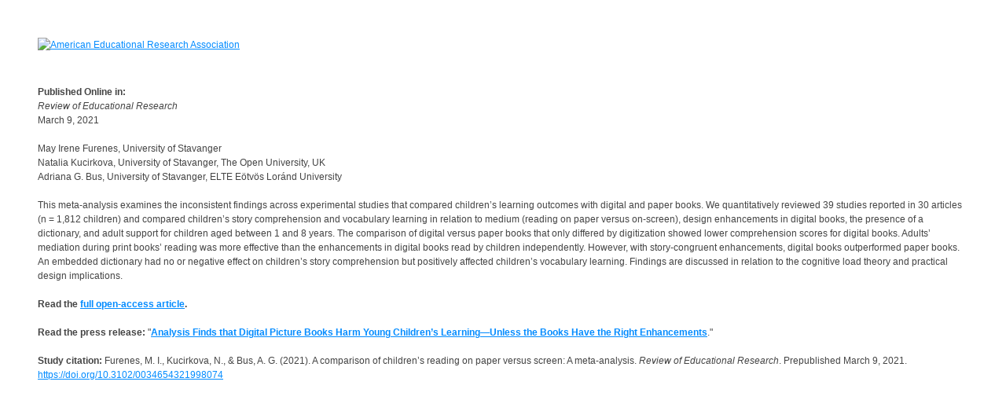

--- FILE ---
content_type: text/html; charset=utf-8
request_url: https://www.aera.net/Newsroom/A-Comparison-of-Childrens-Reading-on-Paper-Versus-Screen-A-Meta-Analysis/mid/50405/dnnprintmode/true?SkinSrc=%5BG%5DSkins%2F_default%2FNo+Skin&ContainerSrc=%5BG%5DContainers%2F_default%2FNo+Container&utm_source=Informz&utm_medium=email&utm_campaign=test
body_size: 5579
content:
<!DOCTYPE html PUBLIC "-//W3C//DTD XHTML 1.0 Transitional//EN"
"http://www.w3.org/TR/xhtml1/DTD/xhtml1-transitional.dtd">
<html  xml:lang="en-US" lang="en-US" xmlns="http://www.w3.org/1999/xhtml">
<head id="Head"><meta content="text/html; charset=UTF-8" http-equiv="Content-Type" />
<meta name="REVISIT-AFTER" content="1 DAYS" />
<meta name="RATING" content="GENERAL" />
<meta name="RESOURCE-TYPE" content="DOCUMENT" />
<meta content="text/javascript" http-equiv="Content-Script-Type" />
<meta content="text/css" http-equiv="Content-Style-Type" />

<!-- Facebook Pixel Code -->
<script>
!function(f,b,e,v,n,t,s)
{if(f.fbq)return;n=f.fbq=function(){n.callMethod?
n.callMethod.apply(n,arguments):n.queue.push(arguments)};
if(!f._fbq)f._fbq=n;n.push=n;n.loaded=!0;n.version='2.0';
n.queue=[];t=b.createElement(e);t.async=!0;
t.src=v;s=b.getElementsByTagName(e)[0];
s.parentNode.insertBefore(t,s)}(window,document,'script',
'https://connect.facebook.net/en_US/fbevents.js');
fbq('init', '1586357101547620'); 
fbq('track', 'PageView');
</script>
<noscript>
<img height="1" width="1" 
src="https://www.facebook.com/tr?id=1586357101547620&ev=PageView
&noscript=1"/>
</noscript>
<!-- End Facebook Pixel Code -->

<!-- Default Statcounter code for AERA Home Site
http://www.aera.net -->
<script type="text/javascript">
var sc_project=12796608; 
var sc_invisible=1; 
var sc_security="91e1715e"; 
</script>
<script type="text/javascript"
src=https://www.statcounter.com/counter/counter.js
async></script>
<noscript><div class="statcounter"><a title="Web Analytics"
href=https://statcounter.com/ target="_blank"><img
class="statcounter"
src=https://c.statcounter.com/12796608/0/91e1715e/1/
alt="Web Analytics"
referrerPolicy="no-referrer-when-downgrade"></a></div></noscript>
<!-- End of Statcounter Code -->

 

<script type="text/javascript">

  var _gaq = _gaq || [];
  _gaq.push(['_setAccount', 'UA-19647963-1']);
  _gaq.push(['_trackPageview']);

  (function() {
    var ga = document.createElement('script'); ga.type = 'text/javascript'; ga.async = true;
    ga.src = ('https:' == document.location.protocol ? 'https://ssl' : 'http://www') + '.google-analytics.com/ga.js';
    var s = document.getElementsByTagName('script')[0]; s.parentNode.insertBefore(ga, s);
  })();
 </script>
<title>
	A Comparison of Children’s Reading on Paper Versus Screen: A Meta-Analysis
</title><meta id="MetaDescription" name="DESCRIPTION" content="A Comparison of Children’s Reading on Paper Versus Screen: A Meta-Analysis" /><meta id="MetaKeywords" name="KEYWORDS" content="educators; administrators; directors of research; testing or evaluation in federal; state and local agencies; counselors; evaluators; graduate students; behavioral scientists; education; psychology; statistics; sociology; history; economics; philosophy; anthropology; political science; AERA; American Educational Research Association" /><meta id="MetaRobots" name="ROBOTS" content="INDEX, FOLLOW" /><link href="/DependencyHandler.axd/2c9a6693aaf20e748bf5ec862f19a96d/157/css" type="text/css" rel="stylesheet"/><script src="/DependencyHandler.axd/f896743d3144e26039513942fa8de9c0/157/js" type="text/javascript"></script>
    <!-- ADDED SCRIPTS REQUIRED FOR NOAH -->
    <script src="/DesktopModules/NOAH_Common/js/NOAH.js"></script>


          <script type="text/javascript">
            (function(i,s,o,g,r,a,m){i['GoogleAnalyticsObject']=r;i[r]=i[r]||function(){
            (i[r].q=i[r].q||[]).push(arguments)},i[r].l=1*new Date();a=s.createElement(o),
            m=s.getElementsByTagName(o)[0];a.async=1;a.src=g;m.parentNode.insertBefore(a,m)
            })(window,document,'script','https://www.google-analytics.com/analytics.js','ga');

            ga('create', 'UA-19647963-1', 'auto', {'legacyCookieDomain': 'none'});
            
			var dimensionName = localStorage.getItem('Analytics.Page.PageVariantDimension');

			if (dimensionName != undefined && dimensionName != '') { ga('set', dimensionName, 'Default'); }

            ga('send', 'pageview');	
          </script>

        </head>

    
<body id="Body">
    
    <form name="Form" method="post" action="/Newsroom/A-Comparison-of-Childrens-Reading-on-Paper-Versus-Screen-A-Meta-Analysis/mid/50405/dnnprintmode/true?SkinSrc=%5BG%5DSkins%2F_default%2FNo+Skin&amp;ContainerSrc=%5BG%5DContainers%2F_default%2FNo+Container&amp;utm_source=Informz&amp;utm_medium=email&amp;utm_campaign=test" id="Form" enctype="multipart/form-data">
<div>
<input type="hidden" name="__EVENTTARGET" id="__EVENTTARGET" value="" />
<input type="hidden" name="__EVENTARGUMENT" id="__EVENTARGUMENT" value="" />
<input type="hidden" name="__VIEWSTATE" id="__VIEWSTATE" value="/xWahia+7BdlV/UvobezsiZ9iLiwGGt3+9zyZPSHxkD1tqJGIDUsOeeT26plKuNwe/3HJMXdn558VOvC/kK6MKJVc5/6GsWVTIeZIMttYFVZisdVl2c02BO88NUrO2U7vkhvmaux8IlLiyED1f2xc24vBaSQwH3gHsrYABHaRSqLzYdETtg2OwWqwLFM+4+zxegC+A==" />
</div>

<script type="text/javascript">
//<![CDATA[
var theForm = document.forms['Form'];
if (!theForm) {
    theForm = document.Form;
}
function __doPostBack(eventTarget, eventArgument) {
    if (!theForm.onsubmit || (theForm.onsubmit() != false)) {
        theForm.__EVENTTARGET.value = eventTarget;
        theForm.__EVENTARGUMENT.value = eventArgument;
        theForm.submit();
    }
}
//]]>
</script>


<script src="/WebResource.axd?d=pynGkmcFUV3FHYAS80eIZ2pqHJcXnJb1oBUkHFCZYilMl0ju8rsizXf8Ovw1&amp;t=638563128220000000" type="text/javascript"></script>


<script src="/ScriptResource.axd?d=NJmAwtEo3IrEYsfLcaDnXpNpMdNgRBM7SEwUbbjdhlo3aClyJoAcue7pnqNjCUIG44Ubq05MTtJbwEfXWaoYsZZig5gyjNnJswaz-hh-asfvbV-C21dlgqgmN49-sNANIJDG9A2&amp;t=ffffffffc820c398" type="text/javascript"></script>
<script src="/ScriptResource.axd?d=dwY9oWetJoJxii8ZyZkfIFioRsK3XPESYLLTQLqehvFfykkOWZMLdZw0mzOigYFiBfNbS7Azc-JxNJxF5bwVYvvac3tPFhy58wQSuq1C-fSi7aln3OOLn2YMNbMD6gCPbDAVK3XLKcMxs4Q80&amp;t=ffffffffc820c398" type="text/javascript"></script>
<div>

	<input type="hidden" name="__VIEWSTATEGENERATOR" id="__VIEWSTATEGENERATOR" value="CA0B0334" />
	<input type="hidden" name="__VIEWSTATEENCRYPTED" id="__VIEWSTATEENCRYPTED" value="" />
</div><script src="/DependencyHandler.axd/9b61d5a5150babf3c8a596f099eaf080/157/js" type="text/javascript"></script><script type="text/javascript">
//<![CDATA[
Sys.WebForms.PageRequestManager._initialize('ScriptManager', 'Form', [], [], [], 600, '');
//]]>
</script>

        
        
        

  <table cellspacing="0" cellpadding="0" border="0" summary="Main table for design" id="Table1" style="margin:.5in;">
	<tr><td> <a id="dnn_dnnLOGO1_hypLogo" title="American Educational Research Association" aria-label="American Educational Research Association" href="https://www.aera.net/"><img id="dnn_dnnLOGO1_imgLogo" src="/Portals/38/AERA%20Tagline-3-250.png?ver=9wXjqCaFHj9RoXDEdFI_yg%3d%3d" alt="American Educational Research Association" style="border-width:0px;" /></a><br /><br /></td></tr>
     <tr valign="top">
		<td id="dnn_ContentPane" valign="top"><div class="DnnModule DnnModule-DNN_HTML DnnModule-50405 DnnVersionableControl DnnModule-Admin">
<script language="javascript" type="text/javascript">

    //window.onload = function () {
    //    window.focus();
    //    window.print();
    }
</script>

<h3><span id="dnn_ctr50405_dnnTITLE_titleLabel" class="Head"> </span>


</h3>
<div id="dnn_ctr50405_ContentPane"><div id="dnn_ctr50405_ModuleContent" class="DNNModuleContent ModDNNHTMLC">
	<div id="dnn_ctr50405_HtmlModule_lblContent"><p><strong>Published Online in:</strong><br />
<i>Review of&nbsp;Educational&nbsp;Research</i><br />
March 9, 2021</p>

<p>May Irene Furenes,&nbsp;University of Stavanger<br />
Natalia Kucirkova,&nbsp;University of Stavanger, The Open University, UK<br />
Adriana G. Bus,&nbsp;University of Stavanger, ELTE Eötvös Loránd University</p>

<p>This meta-analysis examines the inconsistent findings across experimental studies that compared children&rsquo;s learning outcomes with digital and paper books. We quantitatively reviewed 39 studies reported in 30 articles (n = 1,812 children) and compared children&rsquo;s story comprehension and vocabulary learning in relation to medium (reading on paper versus on-screen), design enhancements in digital books, the presence of a dictionary, and adult support for children aged between 1 and 8 years. The comparison of digital versus paper books that only differed by digitization showed lower comprehension scores for digital books. Adults&rsquo; mediation during print books&rsquo; reading was more effective than the enhancements in digital books read by children independently. However, with story-congruent enhancements, digital books outperformed paper books. An embedded dictionary had no or negative effect on children&rsquo;s story comprehension but positively affected children&rsquo;s vocabulary learning. Findings are discussed in relation to the cognitive load theory and practical design implications.</p>

<p><strong>Read the&nbsp;<a href="https://journals.sagepub.com/stoken/default+domain/PEGGPPJDJUFXRI6RSHHR/full">full open-access article</a>.&nbsp;</strong></p>

<p><strong>Read the press release:</strong>&nbsp;&quot;<a href="/Newsroom/Analysis-Finds-that-Digital-Picture-Books-Harm-Young-Childrens-LearningUnless-the-Books-Have-the-Right-Enhancements"><strong>Analysis Finds that Digital Picture Books Harm Young Children&rsquo;s Learning&mdash;Unless the Books Have the Right Enhancements</strong></a>.<span style="font-family: Georgia, Verdana, Geneva, Arial, Helvetica, sans-serif; font-size: 12px;">&quot;&nbsp;</span></p>

<p><strong>Study citation:</strong> Furenes, M. I., Kucirkova, N., &amp; Bus, A. G. (2021). A comparison of children&rsquo;s reading on paper versus screen: A meta-analysis. <em>Review of Educational Research</em>. Prepublished March 9, 2021. <a href="https://doi.org/10.3102/0034654321998074">https://doi.org/10.3102/0034654321998074</a></p>
</div>




</div></div>
</div></td>

	</tr>
</table>

        <input name="ScrollTop" type="hidden" id="ScrollTop" />
        <input name="__dnnVariable" type="hidden" id="__dnnVariable" autocomplete="off" value="`{`trackLinks`:`false`,`__scdoff`:`1`,`sf_siteRoot`:`/`,`sf_tabId`:`19370`,`evoq_TabId`:`19370`,`evoq_PageLanguage`:`en-US`,`evoq_ContentItemId`:`-1`,`evoq_UrlReferrer`:``,`evoq_UrlPath`:`https%3a%2f%2fwww.aera.net%2fNewsroom%2fA-Comparison-of-Childrens-Reading-on-Paper-Versus-Screen-A-Meta-Analysis%2fmid%2f50405%2fdnnprintmode%2ftrue%3fSkinSrc%3d%255BG%255DSkins%252F_default%252FNo%2bSkin%26ContainerSrc%3d%255BG%255DContainers%252F_default%252FNo%2bContainer%26utm_source%3dInformz%26utm_medium%3demail%26utm_campaign%3dtest`,`evoq_UrlQuery`:`%3fTabId%3d19370%26mid%3d50405%26dnnprintmode%3dtrue%26SkinSrc%3d%255bG%255dSkins%252f_default%252fNo%2bSkin%26ContainerSrc%3d%255bG%255dContainers%252f_default%252fNo%2bContainer%26utm_source%3dInformz%26utm_medium%3demail%26utm_campaign%3dtest%26language%3den-US`,`evoq_ContentItemReferrer`:`-1`,`evoq_PersonalizedUrlReferrer`:`-1`,`evoq_DisableAnalytics`:`False`}" />
        <input name="__RequestVerificationToken" type="hidden" value="AiAKQ7zkfBoQ8pYFmQKnKVywc-9NSwOWaVAtsIxDglrI2bjWPkTlObbq45jTBET3zy9lcg2" />
    </form>
    <!--CDF(Javascript|/js/dnncore.js|DnnBodyProvider|100)--><!--CDF(Javascript|/js/dnn.modalpopup.js|DnnBodyProvider|50)--><!--CDF(Css|/Resources/Shared/stylesheets/dnndefault/7.0.0/default.css|DnnPageHeaderProvider|5)--><!--CDF(Css|/Portals/38/portal.css|DnnPageHeaderProvider|35)--><!--CDF(Javascript|/js/dnn.js|DnnBodyProvider|12)--><!--CDF(Javascript|/js/dnn.servicesframework.js|DnnBodyProvider|100)--><!--CDF(Javascript|/Resources/libraries/jQuery-UI/01_12_01/jquery-ui.js|DnnPageHeaderProvider|10)--><!--CDF(Javascript|/Resources/libraries/jQuery/03_05_01/jquery.js|DnnPageHeaderProvider|5)--><!--CDF(Javascript|/Resources/libraries/jQuery-Migrate/03_02_00/jquery-migrate.js|DnnPageHeaderProvider|6)-->
    
</body>
</html>
